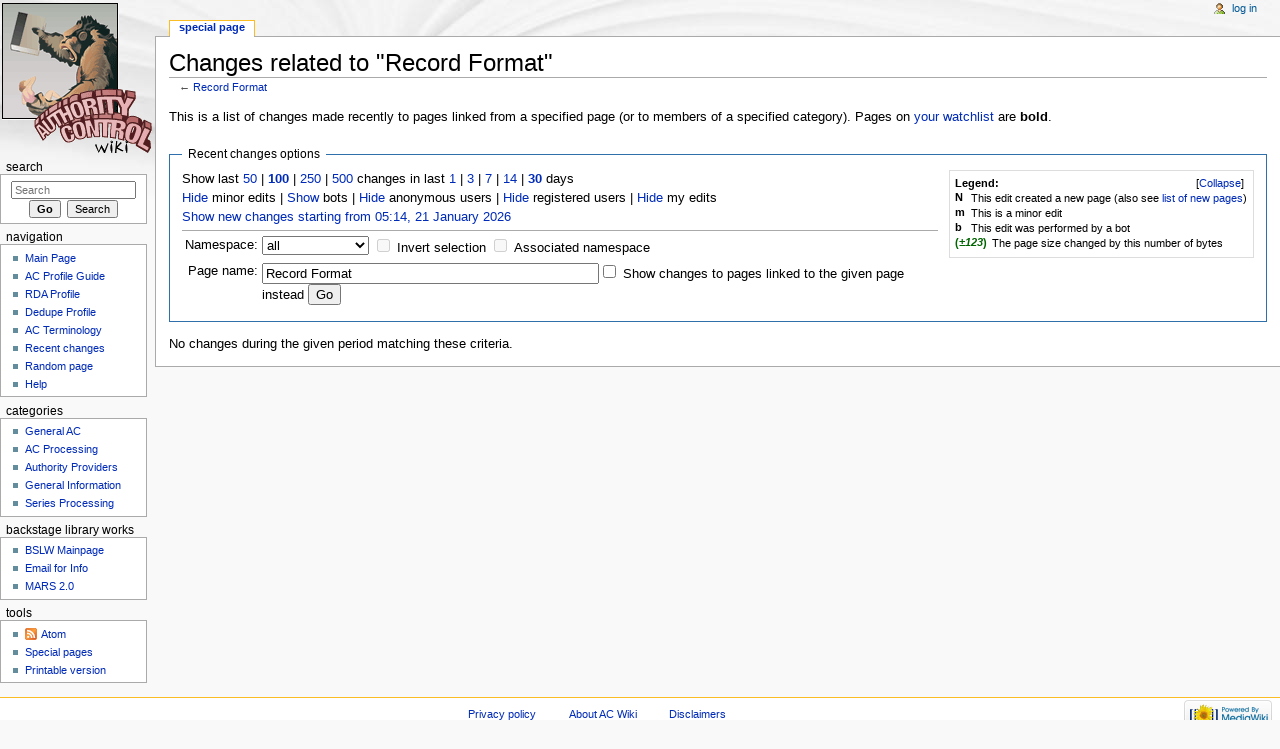

--- FILE ---
content_type: text/html; charset=UTF-8
request_url: https://ac.bslw.com/community/wiki/index.php?title=Special:RecentChangesLinked&hidemyself=0&days=30&limit=100&target=Record_Format
body_size: 18577
content:
<!DOCTYPE html>
<html lang="en" dir="ltr" class="client-nojs">
<head>
<meta charset="UTF-8" />
<title>Changes related to "Record Format" - AC Wiki</title>
<meta http-equiv="X-UA-Compatible" content="IE=EDGE" />
<meta name="generator" content="MediaWiki 1.23.14" />
<meta name="robots" content="noindex,nofollow" />
<link rel="shortcut icon" href="/favicon.ico" />
<link rel="search" type="application/opensearchdescription+xml" href="/community/wiki/opensearch_desc.php" title="AC Wiki (en)" />
<link rel="EditURI" type="application/rsd+xml" href="https://ac.bslw.com/community/wiki/api.php?action=rsd" />
<link rel="copyright" href="/community/wiki/index.php/Copyright" />
<link rel="alternate" type="application/atom+xml" title="&quot;Special:RecentChangesLinked&quot; Atom feed" href="/community/wiki/api.php?hidebots=1&amp;days=30&amp;limit=50&amp;target=Record_Format&amp;action=feedrecentchanges&amp;feedformat=atom" />
<link rel="alternate" type="application/atom+xml" title="AC Wiki Atom feed" href="/community/wiki/index.php?title=Special:RecentChanges&amp;feed=atom" />
<link rel="stylesheet" href="https://ac.bslw.com/community/wiki/load.php?debug=false&amp;lang=en&amp;modules=mediawiki.legacy.commonPrint%2Cshared%7Cmediawiki.skinning.interface%7Cmediawiki.special.changeslist%7Cmediawiki.special.changeslist.legend%7Cmediawiki.ui.button%7Cskins.monobook.styles&amp;only=styles&amp;skin=monobook&amp;*" />
<!--[if IE 6]><link rel="stylesheet" href="/community/wiki/skins//monobook/IE60Fixes.css?303" media="screen" /><![endif]-->
<!--[if IE 7]><link rel="stylesheet" href="/community/wiki/skins//monobook/IE70Fixes.css?303" media="screen" /><![endif]--><meta name="ResourceLoaderDynamicStyles" content="" />
<style>a:lang(ar),a:lang(kk-arab),a:lang(mzn),a:lang(ps),a:lang(ur){text-decoration:none}
/* cache key: wikidb:resourceloader:filter:minify-css:7:b36fd1c042133c9c9b60260f7c29b237 */</style>
<script src="https://ac.bslw.com/community/wiki/load.php?debug=false&amp;lang=en&amp;modules=startup&amp;only=scripts&amp;skin=monobook&amp;*"></script>
<script>if(window.mw){
mw.config.set({"wgCanonicalNamespace":"Special","wgCanonicalSpecialPageName":"Recentchangeslinked","wgNamespaceNumber":-1,"wgPageName":"Special:RecentChangesLinked","wgTitle":"RecentChangesLinked","wgCurRevisionId":0,"wgRevisionId":0,"wgArticleId":0,"wgIsArticle":false,"wgIsRedirect":false,"wgAction":"view","wgUserName":null,"wgUserGroups":["*"],"wgCategories":[],"wgBreakFrames":true,"wgPageContentLanguage":"en","wgPageContentModel":"wikitext","wgSeparatorTransformTable":["",""],"wgDigitTransformTable":["",""],"wgDefaultDateFormat":"dmy","wgMonthNames":["","January","February","March","April","May","June","July","August","September","October","November","December"],"wgMonthNamesShort":["","Jan","Feb","Mar","Apr","May","Jun","Jul","Aug","Sep","Oct","Nov","Dec"],"wgRelevantPageName":"Special:RecentChangesLinked","wgIsProbablyEditable":false,"wgWikiEditorEnabledModules":{"toolbar":true,"dialogs":true,"hidesig":true,"preview":true,"previewDialog":false,"publish":true}});
}</script><script>if(window.mw){
mw.loader.implement("user.options",function($,jQuery){mw.user.options.set({"ccmeonemails":0,"cols":80,"date":"default","diffonly":0,"disablemail":0,"editfont":"default","editondblclick":0,"editsectiononrightclick":0,"enotifminoredits":0,"enotifrevealaddr":0,"enotifusertalkpages":1,"enotifwatchlistpages":1,"extendwatchlist":0,"fancysig":0,"forceeditsummary":0,"gender":"unknown","hideminor":0,"hidepatrolled":0,"imagesize":2,"math":1,"minordefault":0,"newpageshidepatrolled":0,"nickname":"","norollbackdiff":0,"numberheadings":0,"previewonfirst":0,"previewontop":1,"rcdays":7,"rclimit":50,"rows":25,"showhiddencats":0,"shownumberswatching":1,"showtoolbar":1,"skin":"monobook","stubthreshold":0,"thumbsize":2,"underline":2,"uselivepreview":0,"usenewrc":0,"watchcreations":1,"watchdefault":1,"watchdeletion":0,"watchlistdays":3,"watchlisthideanons":0,"watchlisthidebots":0,"watchlisthideliu":0,"watchlisthideminor":0,"watchlisthideown":0,"watchlisthidepatrolled":0,"watchmoves":0,"wllimit":250,
"useeditwarning":1,"prefershttps":1,"usebetatoolbar":1,"usebetatoolbar-cgd":1,"wikieditor-preview":1,"wikieditor-publish":1,"language":"en","variant-gan":"gan","variant-iu":"iu","variant-kk":"kk","variant-ku":"ku","variant-shi":"shi","variant-sr":"sr","variant-tg":"tg","variant-uz":"uz","variant-zh":"zh","searchNs0":true,"searchNs1":false,"searchNs2":false,"searchNs3":false,"searchNs4":false,"searchNs5":false,"searchNs6":false,"searchNs7":false,"searchNs8":false,"searchNs9":false,"searchNs10":false,"searchNs11":false,"searchNs12":false,"searchNs13":false,"searchNs14":false,"searchNs15":false,"variant":"en"});},{},{});mw.loader.implement("user.tokens",function($,jQuery){mw.user.tokens.set({"editToken":"+\\","patrolToken":false,"watchToken":false});},{},{});
/* cache key: wikidb:resourceloader:filter:minify-js:7:ff5ca738d476d87300a69fa56c3f5522 */
}</script>
<script>if(window.mw){
mw.loader.load(["mediawiki.special.recentchanges","mediawiki.page.startup","mediawiki.legacy.wikibits","mediawiki.legacy.ajax"]);
}</script>
</head>
<body class="mediawiki ltr sitedir-ltr ns--1 ns-special mw-special-Recentchangeslinked page-Special_RecentChangesLinked skin-monobook action-view">
<div id="globalWrapper">
<div id="column-content"><div id="content" class="mw-body-primary" role="main">
	<a id="top"></a>
	
	<h1 id="firstHeading" class="firstHeading" lang="en"><span dir="auto">Changes related to "Record Format"</span></h1>
	<div id="bodyContent" class="mw-body">
		<div id="siteSub">From AC Wiki</div>
		<div id="contentSub">← <a href="/community/wiki/index.php/Record_Format" title="Record Format">Record Format</a></div>
		<div id="jump-to-nav" class="mw-jump">Jump to: <a href="#column-one">navigation</a>, <a href="#searchInput">search</a></div>

		<!-- start content -->
<div id="mw-content-text"><div class="mw-specialpage-summary">
<p>This is a list of changes made recently to pages linked from a specified page (or to members of a specified category).
Pages on <a href="/community/wiki/index.php/Special:Watchlist" title="Special:Watchlist">your watchlist</a> are <strong>bold</strong>.
</p>
</div>
<fieldset class="rcoptions">
<legend>Recent changes options</legend>
<div class="mw-changeslist-legend"><b>Legend:</b><div class="mw-collapsible-content"><dl>
<dt class="newpage">N</dt>
<dd>This edit created a new page (also see <a href="/community/wiki/index.php/Special:NewPages" title="Special:NewPages">list of new pages</a>)</dd>
<dt class="minoredit">m</dt>
<dd>This is a minor edit</dd>
<dt class="botedit">b</dt>
<dd>This edit was performed by a bot</dd>
<dt class="mw-plusminus-pos">(<em>±123</em>)</dt>
<dd class="mw-changeslist-legend-plusminus">The page size changed by this number of bytes</dd>
</dl>
</div></div>
Show last <a href="/community/wiki/index.php?title=Special:RecentChangesLinked&amp;limit=50&amp;days=30&amp;target=Record_Format" title="Special:RecentChangesLinked">50</a> | <a href="/community/wiki/index.php?title=Special:RecentChangesLinked&amp;limit=100&amp;days=30&amp;target=Record_Format" title="Special:RecentChangesLinked"><strong>100</strong></a> | <a href="/community/wiki/index.php?title=Special:RecentChangesLinked&amp;limit=250&amp;days=30&amp;target=Record_Format" title="Special:RecentChangesLinked">250</a> | <a href="/community/wiki/index.php?title=Special:RecentChangesLinked&amp;limit=500&amp;days=30&amp;target=Record_Format" title="Special:RecentChangesLinked">500</a> changes in last <a href="/community/wiki/index.php?title=Special:RecentChangesLinked&amp;days=1&amp;from=&amp;limit=100&amp;target=Record_Format" title="Special:RecentChangesLinked">1</a> | <a href="/community/wiki/index.php?title=Special:RecentChangesLinked&amp;days=3&amp;from=&amp;limit=100&amp;target=Record_Format" title="Special:RecentChangesLinked">3</a> | <a href="/community/wiki/index.php?title=Special:RecentChangesLinked&amp;days=7&amp;from=&amp;limit=100&amp;target=Record_Format" title="Special:RecentChangesLinked">7</a> | <a href="/community/wiki/index.php?title=Special:RecentChangesLinked&amp;days=14&amp;from=&amp;limit=100&amp;target=Record_Format" title="Special:RecentChangesLinked">14</a> | <a href="/community/wiki/index.php?title=Special:RecentChangesLinked&amp;days=30&amp;from=&amp;limit=100&amp;target=Record_Format" title="Special:RecentChangesLinked"><strong>30</strong></a> days<br /><a href="/community/wiki/index.php?title=Special:RecentChangesLinked&amp;hideminor=1&amp;days=30&amp;limit=100&amp;target=Record_Format" title="Special:RecentChangesLinked">Hide</a> minor edits | <a href="/community/wiki/index.php?title=Special:RecentChangesLinked&amp;hidebots=0&amp;days=30&amp;limit=100&amp;target=Record_Format" title="Special:RecentChangesLinked">Show</a> bots | <a href="/community/wiki/index.php?title=Special:RecentChangesLinked&amp;hideanons=1&amp;days=30&amp;limit=100&amp;target=Record_Format" title="Special:RecentChangesLinked">Hide</a> anonymous users | <a href="/community/wiki/index.php?title=Special:RecentChangesLinked&amp;hideliu=1&amp;days=30&amp;limit=100&amp;target=Record_Format" title="Special:RecentChangesLinked">Hide</a> registered users | <a href="/community/wiki/index.php?title=Special:RecentChangesLinked&amp;hidemyself=1&amp;days=30&amp;limit=100&amp;target=Record_Format" title="Special:RecentChangesLinked">Hide</a> my edits<br /><a href="/community/wiki/index.php?title=Special:RecentChangesLinked&amp;from=20260121121420&amp;days=30&amp;limit=100&amp;target=Record_Format" title="Special:RecentChangesLinked">Show new changes starting from 05:14, 21 January 2026</a>
<hr />
<form action="/community/wiki/index.php"><table class="mw-recentchanges-table"><tr><td class="mw-label mw-namespace-label"><label for="namespace">Namespace:</label></td><td class="mw-input"><select id="namespace" name="namespace">
<option value="" selected="">all</option>
<option value="0">(Main)</option>
<option value="1">Talk</option>
<option value="2">User</option>
<option value="3">User talk</option>
<option value="4">AC Wiki</option>
<option value="5">AC Wiki talk</option>
<option value="6">File</option>
<option value="7">File talk</option>
<option value="8">MediaWiki</option>
<option value="9">MediaWiki talk</option>
<option value="10">Template</option>
<option value="11">Template talk</option>
<option value="12">Help</option>
<option value="13">Help talk</option>
<option value="14">Category</option>
<option value="15">Category talk</option>
</select> <input name="invert" type="checkbox" value="1" id="nsinvert" title="Check this box to hide changes to pages within the selected namespace (and the associated namespace if checked)" />&#160;<label for="nsinvert" title="Check this box to hide changes to pages within the selected namespace (and the associated namespace if checked)">Invert selection</label> <input name="associated" type="checkbox" value="1" id="nsassociated" title="Check this box to also include the talk or subject namespace associated with the selected namespace" />&#160;<label for="nsassociated" title="Check this box to also include the talk or subject namespace associated with the selected namespace">Associated namespace</label></td></tr><tr><td class="mw-label mw-target-label">Page name:</td><td class="mw-input"><input name="target" size="40" value="Record Format" /><input name="showlinkedto" type="checkbox" value="1" id="showlinkedto" /> <label for="showlinkedto">Show changes to pages linked to the given page instead</label> <input type="submit" value="Go" /></td></tr></table><input type="hidden" value="30" name="days" /><input type="hidden" value="100" name="limit" /><input type="hidden" value="Special:RecentChangesLinked" name="title" /></form>
</fieldset>
<div class="mw-changeslist-empty">No changes during the given period matching these criteria.</div></div><div class="printfooter">
Retrieved from "<a href="https://ac.bslw.com/community/wiki/index.php/Special:RecentChangesLinked">https://ac.bslw.com/community/wiki/index.php/Special:RecentChangesLinked</a>"</div>
		<div id='catlinks' class='catlinks catlinks-allhidden'></div>		<!-- end content -->
				<div class="visualClear"></div>
	</div>
</div></div>
<div id="column-one">
	<h2>Navigation menu</h2>
	<div id="p-cactions" class="portlet" role="navigation">
		<h3>Views</h3>
		<div class="pBody">
			<ul>
				<li id="ca-nstab-special" class="selected"><a href="/community/wiki/index.php?title=Special:RecentChangesLinked&amp;hidemyself=0&amp;days=30&amp;limit=100&amp;target=Record_Format" title="This is a special page, you cannot edit the page itself">Special page</a></li>
			</ul>
		</div>
	</div>
	<div class="portlet" id="p-personal" role="navigation">
		<h3>Personal tools</h3>
		<div class="pBody">
			<ul>
				<li id="pt-login"><a href="/community/wiki/index.php?title=Special:UserLogin&amp;returnto=Special%3ARecentChangesLinked&amp;returntoquery=hidemyself%3D0%26days%3D30%26limit%3D100%26target%3DRecord_Format" title="You are encouraged to log in; however, it is not mandatory [o]" accesskey="o">Log in</a></li>
			</ul>
		</div>
	</div>
	<div class="portlet" id="p-logo" role="banner">
<a href="/community/wiki/index.php/Main_Page" style="background-image: url(/community/wiki/images/AC_Poster.png);" title="Visit the main page"></a>
	</div>
	<div id="p-search" class="portlet" role="search">
		<h3><label for="searchInput">Search</label></h3>
		<div id="searchBody" class="pBody">
			<form action="/community/wiki/index.php" id="searchform">
				<input type='hidden' name="title" value="Special:Search"/>
				<input type="search" name="search" placeholder="Search" title="Search AC Wiki [f]" accesskey="f" id="searchInput" />
				<input type="submit" name="go" value="Go" title="Go to a page with this exact name if exists" id="searchGoButton" class="searchButton" />&#160;
				<input type="submit" name="fulltext" value="Search" title="Search the pages for this text" id="mw-searchButton" class="searchButton" />
			</form>

					</div>
	</div>
	<div class="generated-sidebar portlet" id="p-navigation" role="navigation">
		<h3>Navigation</h3>
		<div class='pBody'>
			<ul>
				<li id="n-mainpage"><a href="/community/wiki/index.php/Main_Page" title="Visit the main page [z]" accesskey="z">Main Page</a></li>
				<li id="n-AC-Profile-Guide"><a href="/community/wiki/index.php/Profile_Guide">AC Profile Guide</a></li>
				<li id="n-RDA-Profile"><a href="/community/wiki/index.php/RDA_Profile_Guide">RDA Profile</a></li>
				<li id="n-Dedupe-Profile"><a href="/community/wiki/index.php/Dedupe_Profile_Guide">Dedupe Profile</a></li>
				<li id="n-AC-Terminology"><a href="/community/wiki/index.php/Authority_Control_Terminology">AC Terminology</a></li>
				<li id="n-recentchanges"><a href="/community/wiki/index.php/Special:RecentChanges" title="A list of recent changes in the wiki [r]" accesskey="r">Recent changes</a></li>
				<li id="n-randompage"><a href="/community/wiki/index.php/Special:Random" title="Load a random page [x]" accesskey="x">Random page</a></li>
				<li id="n-help"><a href="https://www.mediawiki.org/wiki/Special:MyLanguage/Help:Contents" title="The place to find out">Help</a></li>
			</ul>
		</div>
	</div>
	<div class="generated-sidebar portlet" id="p-Categories" role="navigation">
		<h3>Categories</h3>
		<div class='pBody'>
			<ul>
				<li id="n-General-AC"><a href="/community/wiki/index.php/Category:Authority_Control">General AC</a></li>
				<li id="n-AC-Processing"><a href="/community/wiki/index.php/Category:Authority_Control_Processing">AC Processing</a></li>
				<li id="n-Authority-Providers"><a href="/community/wiki/index.php/Category:Authority_Providers">Authority Providers</a></li>
				<li id="n-General-Information"><a href="/community/wiki/index.php/Category:General_Information">General Information</a></li>
				<li id="n-Series-Processing"><a href="/community/wiki/index.php/Category:Series_Processing">Series Processing</a></li>
			</ul>
		</div>
	</div>
	<div class="generated-sidebar portlet" id="p-Backstage_Library_Works" role="navigation">
		<h3>Backstage Library Works</h3>
		<div class='pBody'>
			<ul>
				<li id="n-BSLW-Mainpage"><a href="http://www.bslw.com" rel="nofollow">BSLW Mainpage</a></li>
				<li id="n-Email-for-Info"><a href="mailto:info@bslw.com?subject=WikiQuestion" rel="nofollow">Email for Info</a></li>
				<li id="n-MARS-2.0"><a href="http://ac.bslw.com" rel="nofollow">MARS 2.0</a></li>
			</ul>
		</div>
	</div>
	<div class="portlet" id="p-tb" role="navigation">
		<h3>Tools</h3>
		<div class="pBody">
			<ul>
				<li id="feedlinks"><a href="/community/wiki/api.php?hidebots=1&amp;days=30&amp;limit=50&amp;target=Record_Format&amp;action=feedrecentchanges&amp;feedformat=atom" id="feed-atom" rel="alternate" type="application/atom+xml" class="feedlink" title="Atom feed for this page">Atom</a></li>
				<li id="t-specialpages"><a href="/community/wiki/index.php/Special:SpecialPages" title="A list of all special pages [q]" accesskey="q">Special pages</a></li>
				<li id="t-print"><a href="/community/wiki/index.php?title=Special:RecentChangesLinked&amp;hidemyself=0&amp;days=30&amp;limit=100&amp;target=Record_Format&amp;printable=yes" rel="alternate" title="Printable version of this page [p]" accesskey="p">Printable version</a></li>
			</ul>
		</div>
	</div>
</div><!-- end of the left (by default at least) column -->
<div class="visualClear"></div>
<div id="footer" role="contentinfo">
	<div id="f-poweredbyico">
		<a href="//www.mediawiki.org/"><img src="/community/wiki/skins//common/images/poweredby_mediawiki_88x31.png" alt="Powered by MediaWiki" width="88" height="31" /></a>
	</div>
	<ul id="f-list">
		<li id="privacy"><a href="/community/wiki/index.php/AC_Wiki:Privacy_policy" title="AC Wiki:Privacy policy">Privacy policy</a></li>
		<li id="about"><a href="/community/wiki/index.php/AC_Wiki:About" title="AC Wiki:About">About AC Wiki</a></li>
		<li id="disclaimer"><a href="/community/wiki/index.php/AC_Wiki:General_disclaimer" title="AC Wiki:General disclaimer">Disclaimers</a></li>
	</ul>
</div>
</div>
<script>/*<![CDATA[*/window.jQuery && jQuery.ready();/*]]>*/</script><script>if(window.mw){
mw.loader.state({"site":"ready","user":"ready","user.groups":"ready"});
}</script>
<script>if(window.mw){
mw.loader.load(["mediawiki.special.changeslist.legend.js","mediawiki.user","mediawiki.hidpi","mediawiki.page.ready","mediawiki.searchSuggest"],null,true);
}</script>
<script>if(window.mw){
mw.config.set({"wgBackendResponseTime":390});
}</script></body></html>

--- FILE ---
content_type: text/javascript; charset=utf-8
request_url: https://ac.bslw.com/community/wiki/load.php?debug=false&lang=en&modules=startup&only=scripts&skin=monobook&*
body_size: 16080
content:
var mediaWikiLoadStart=(new Date()).getTime();function isCompatible(ua){if(ua===undefined){ua=navigator.userAgent;}return!((ua.indexOf('MSIE')!==-1&&parseFloat(ua.split('MSIE')[1])<6)||(ua.indexOf('Firefox/')!==-1&&parseFloat(ua.split('Firefox/')[1])<3)||ua.match(/BlackBerry[^\/]*\/[1-5]\./)||ua.match(/webOS\/1\.[0-4]/)||ua.match(/PlayStation/i)||ua.match(/SymbianOS|Series60/)||ua.match(/NetFront/)||ua.match(/Opera Mini/)||ua.match(/S40OviBrowser/)||(ua.match(/Glass/)&&ua.match(/Android/)));}var startUp=function(){mw.config=new mw.Map(true);mw.loader.addSource({"local":{"loadScript":"/community/wiki/load.php","apiScript":"/community/wiki/api.php"}});mw.loader.register([["site","1739996159",[],"site"],["noscript","1739996159",[],"noscript"],["startup","1745514200",[],"startup"],["filepage","1739996159"],["user.groups","1739996159",[],"user"],["user","1739996159",[],"user"],["user.cssprefs","1739996159",["mediawiki.user"],"private"],["user.options","1739996159",[],"private"],[
"user.tokens","1739996159",[],"private"],["mediawiki.language.data","1739996159",["mediawiki.language.init"]],["mediawiki.skinning.elements","1739996159"],["mediawiki.skinning.content","1739996159"],["mediawiki.skinning.interface","1739996159"],["skins.cologneblue","1739996159"],["skins.modern","1739996159"],["skins.vector.styles","1739996159"],["skins.monobook.styles","1739996159"],["skins.vector.js","1739996159",["jquery.throttle-debounce"]],["skins.vector.collapsibleNav","1739996159",["jquery.client","jquery.cookie","jquery.tabIndex"]],["jquery","1739996159"],["jquery.appear","1739996159"],["jquery.arrowSteps","1739996159"],["jquery.async","1739996159"],["jquery.autoEllipsis","1739996159",["jquery.highlightText"]],["jquery.badge","1739996159",["mediawiki.language"]],["jquery.byteLength","1739996159"],["jquery.byteLimit","1739996159",["jquery.byteLength"]],["jquery.checkboxShiftClick","1739996159"],["jquery.chosen","1739996159"],["jquery.client","1739996159"],["jquery.color",
"1739996159",["jquery.colorUtil"]],["jquery.colorUtil","1739996159"],["jquery.cookie","1739996159"],["jquery.delayedBind","1739996159"],["jquery.expandableField","1739996159"],["jquery.farbtastic","1739996159",["jquery.colorUtil"]],["jquery.footHovzer","1739996159"],["jquery.form","1739996159"],["jquery.fullscreen","1739996159"],["jquery.getAttrs","1739996159"],["jquery.hidpi","1739996159"],["jquery.highlightText","1739996159",["jquery.mwExtension"]],["jquery.hoverIntent","1739996159"],["jquery.json","1739996159"],["jquery.localize","1739996159"],["jquery.makeCollapsible","1739996179"],["jquery.mockjax","1739996159"],["jquery.mw-jump","1739996159"],["jquery.mwExtension","1739996159"],["jquery.placeholder","1739996159"],["jquery.qunit","1739996159"],["jquery.qunit.completenessTest","1739996159",["jquery.qunit"]],["jquery.spinner","1739996159"],["jquery.jStorage","1739996159",["jquery.json"]],["jquery.suggestions","1739996159",["jquery.highlightText"]],["jquery.tabIndex","1739996159"],[
"jquery.tablesorter","1741921020",["jquery.mwExtension","mediawiki.language.months"]],["jquery.textSelection","1739996159",["jquery.client"]],["jquery.throttle-debounce","1739996159"],["jquery.validate","1739996159"],["jquery.xmldom","1739996159"],["jquery.tipsy","1739996159"],["jquery.ui.core","1739996159",[],"jquery.ui"],["jquery.ui.widget","1739996159",[],"jquery.ui"],["jquery.ui.mouse","1739996159",["jquery.ui.widget"],"jquery.ui"],["jquery.ui.position","1739996159",[],"jquery.ui"],["jquery.ui.draggable","1739996159",["jquery.ui.core","jquery.ui.mouse","jquery.ui.widget"],"jquery.ui"],["jquery.ui.droppable","1739996159",["jquery.ui.core","jquery.ui.draggable","jquery.ui.mouse","jquery.ui.widget"],"jquery.ui"],["jquery.ui.resizable","1739996159",["jquery.ui.core","jquery.ui.mouse","jquery.ui.widget"],"jquery.ui"],["jquery.ui.selectable","1739996159",["jquery.ui.core","jquery.ui.mouse","jquery.ui.widget"],"jquery.ui"],["jquery.ui.sortable","1739996159",["jquery.ui.core",
"jquery.ui.mouse","jquery.ui.widget"],"jquery.ui"],["jquery.ui.accordion","1739996159",["jquery.ui.core","jquery.ui.widget"],"jquery.ui"],["jquery.ui.autocomplete","1739996159",["jquery.ui.core","jquery.ui.position","jquery.ui.widget"],"jquery.ui"],["jquery.ui.button","1739996159",["jquery.ui.core","jquery.ui.widget"],"jquery.ui"],["jquery.ui.datepicker","1739996159",["jquery.ui.core"],"jquery.ui"],["jquery.ui.dialog","1739996159",["jquery.ui.button","jquery.ui.core","jquery.ui.draggable","jquery.ui.mouse","jquery.ui.position","jquery.ui.resizable","jquery.ui.widget"],"jquery.ui"],["jquery.ui.progressbar","1739996159",["jquery.ui.core","jquery.ui.widget"],"jquery.ui"],["jquery.ui.slider","1739996159",["jquery.ui.core","jquery.ui.mouse","jquery.ui.widget"],"jquery.ui"],["jquery.ui.tabs","1739996159",["jquery.ui.core","jquery.ui.widget"],"jquery.ui"],["jquery.effects.core","1739996159",[],"jquery.ui"],["jquery.effects.blind","1739996159",["jquery.effects.core"],"jquery.ui"],[
"jquery.effects.bounce","1739996159",["jquery.effects.core"],"jquery.ui"],["jquery.effects.clip","1739996159",["jquery.effects.core"],"jquery.ui"],["jquery.effects.drop","1739996159",["jquery.effects.core"],"jquery.ui"],["jquery.effects.explode","1739996159",["jquery.effects.core"],"jquery.ui"],["jquery.effects.fade","1739996159",["jquery.effects.core"],"jquery.ui"],["jquery.effects.fold","1739996159",["jquery.effects.core"],"jquery.ui"],["jquery.effects.highlight","1739996159",["jquery.effects.core"],"jquery.ui"],["jquery.effects.pulsate","1739996159",["jquery.effects.core"],"jquery.ui"],["jquery.effects.scale","1739996159",["jquery.effects.core"],"jquery.ui"],["jquery.effects.shake","1739996159",["jquery.effects.core"],"jquery.ui"],["jquery.effects.slide","1739996159",["jquery.effects.core"],"jquery.ui"],["jquery.effects.transfer","1739996159",["jquery.effects.core"],"jquery.ui"],["moment","1739996159"],["mediawiki","1739996159"],["mediawiki.api","1739996159",["mediawiki.util"]],[
"mediawiki.api.category","1739996159",["mediawiki.Title","mediawiki.api"]],["mediawiki.api.edit","1739996159",["mediawiki.Title","mediawiki.api","user.tokens"]],["mediawiki.api.login","1739996159",["mediawiki.api"]],["mediawiki.api.parse","1739996159",["mediawiki.api"]],["mediawiki.api.watch","1739996159",["mediawiki.api","user.tokens"]],["mediawiki.debug","1739996159",["jquery.footHovzer","jquery.tipsy"]],["mediawiki.debug.init","1739996159",["mediawiki.debug"]],["mediawiki.feedback","1739996159",["jquery.ui.dialog","mediawiki.Title","mediawiki.api.edit","mediawiki.jqueryMsg"]],["mediawiki.hidpi","1739996159",["jquery.hidpi"]],["mediawiki.hlist","1739996159",["jquery.client"]],["mediawiki.htmlform","1740098957"],["mediawiki.icon","1739996159"],["mediawiki.inspect","1739996159",["jquery.byteLength","jquery.json"]],["mediawiki.notification","1739996159",["mediawiki.page.startup"]],["mediawiki.notify","1739996159"],["mediawiki.searchSuggest","1739996179",["jquery.client",
"jquery.placeholder","jquery.suggestions","mediawiki.api"]],["mediawiki.Title","1739996159",["jquery.byteLength","mediawiki.util"]],["mediawiki.toc","1739996179",["jquery.cookie"]],["mediawiki.Uri","1739996159"],["mediawiki.user","1739996159",["jquery.cookie","mediawiki.api","user.options","user.tokens"]],["mediawiki.util","1739996159",["jquery.client","jquery.mwExtension","mediawiki.notify","mediawiki.toc"]],["mediawiki.action.edit","1739996159",["jquery.byteLimit","jquery.textSelection","mediawiki.action.edit.styles"]],["mediawiki.action.edit.styles","1739996159"],["mediawiki.action.edit.collapsibleFooter","1739996159",["jquery.cookie","jquery.makeCollapsible","mediawiki.icon"]],["mediawiki.action.edit.preview","1739996159",["jquery.form","jquery.spinner","mediawiki.action.history.diff"]],["mediawiki.action.history","1739996159",[],"mediawiki.action.history"],["mediawiki.action.history.diff","1739996159",[],"mediawiki.action.history"],["mediawiki.action.view.dblClickEdit",
"1739996159",["mediawiki.page.startup","mediawiki.util"]],["mediawiki.action.view.metadata","1745514200"],["mediawiki.action.view.postEdit","1739996179",["jquery.cookie","mediawiki.jqueryMsg"]],["mediawiki.action.view.redirectToFragment","1739996159",["jquery.client"]],["mediawiki.action.view.rightClickEdit","1739996159"],["mediawiki.action.edit.editWarning","1743004148",["mediawiki.jqueryMsg"]],["mediawiki.action.watch.ajax","1739996159",["mediawiki.page.watch.ajax"]],["mediawiki.language","1739996159",["mediawiki.cldr","mediawiki.language.data"]],["mediawiki.cldr","1739996159",["mediawiki.libs.pluralruleparser"]],["mediawiki.libs.pluralruleparser","1739996159"],["mediawiki.language.init","1739996159"],["mediawiki.jqueryMsg","1739996159",["mediawiki.language","mediawiki.util"]],["mediawiki.language.months","1741921020",["mediawiki.language"]],["mediawiki.libs.jpegmeta","1739996159"],["mediawiki.page.gallery","1739996159"],["mediawiki.page.ready","1739996159",[
"jquery.checkboxShiftClick","jquery.makeCollapsible","jquery.mw-jump","jquery.placeholder","mediawiki.util"]],["mediawiki.page.startup","1739996159",["mediawiki.util"]],["mediawiki.page.patrol.ajax","1739996159",["jquery.spinner","mediawiki.Title","mediawiki.api","mediawiki.notify","mediawiki.page.startup","mediawiki.util","user.tokens"]],["mediawiki.page.watch.ajax","1743004142",["jquery.mwExtension","mediawiki.api.watch","mediawiki.notify","mediawiki.page.startup","mediawiki.util"]],["mediawiki.page.image.pagination","1739996159",["jquery.spinner","mediawiki.Uri","mediawiki.util"]],["mediawiki.special","1739996159"],["mediawiki.special.block","1739996159",["mediawiki.util"]],["mediawiki.special.changeemail","1740138553",["mediawiki.util"]],["mediawiki.special.changeslist","1739996159"],["mediawiki.special.changeslist.legend","1739996159"],["mediawiki.special.changeslist.legend.js","1739996159",["jquery.cookie","jquery.makeCollapsible"]],["mediawiki.special.changeslist.enhanced",
"1739996159"],["mediawiki.special.movePage","1739996159",["jquery.byteLimit"]],["mediawiki.special.pagesWithProp","1739996159"],["mediawiki.special.preferences","1739996159",["mediawiki.language"]],["mediawiki.special.recentchanges","1739996159",["mediawiki.special"]],["mediawiki.special.search","1740076247"],["mediawiki.special.undelete","1739996159"],["mediawiki.special.upload","1739996159",["mediawiki.libs.jpegmeta","mediawiki.util"]],["mediawiki.special.userlogin.common.styles","1739996159"],["mediawiki.special.userlogin.signup.styles","1739996159"],["mediawiki.special.userlogin.login.styles","1739996159"],["mediawiki.special.userlogin.common.js","1740017763"],["mediawiki.special.userlogin.signup.js","1739996159",["jquery.throttle-debounce","mediawiki.api","mediawiki.jqueryMsg"]],["mediawiki.special.javaScriptTest","1739996159",["mediawiki.Uri"]],["mediawiki.special.version","1739996159"],["mediawiki.legacy.ajax","1739996159",["mediawiki.legacy.wikibits","mediawiki.util"]],[
"mediawiki.legacy.commonPrint","1739996159"],["mediawiki.legacy.config","1739996159",["mediawiki.legacy.wikibits"]],["mediawiki.legacy.protect","1739996159",["jquery.byteLimit"]],["mediawiki.legacy.shared","1739996159"],["mediawiki.legacy.oldshared","1739996159"],["mediawiki.legacy.upload","1739996159",["jquery.spinner","mediawiki.Title","mediawiki.api","mediawiki.util"]],["mediawiki.legacy.wikibits","1739996159",["mediawiki.util"]],["mediawiki.ui","1739996159"],["mediawiki.ui.button","1739996159"],["oojs","1739996159"],["oojs-ui","1739996159",["oojs"]],["jquery.wikiEditor","1743004149",["jquery.client","jquery.textSelection"],"ext.wikiEditor"],["jquery.wikiEditor.dialogs","1739996159",["jquery.tabIndex","jquery.ui.button","jquery.ui.dialog","jquery.ui.draggable","jquery.ui.resizable","jquery.wikiEditor","jquery.wikiEditor.toolbar"],"ext.wikiEditor"],["jquery.wikiEditor.dialogs.config","1743004149",["jquery.suggestions","jquery.wikiEditor","jquery.wikiEditor.dialogs",
"jquery.wikiEditor.toolbar.i18n","mediawiki.Title","mediawiki.jqueryMsg"],"ext.wikiEditor"],["jquery.wikiEditor.preview","1739996159",["jquery.wikiEditor"],"ext.wikiEditor"],["jquery.wikiEditor.previewDialog","1739996159",["jquery.wikiEditor","jquery.wikiEditor.dialogs"],"ext.wikiEditor"],["jquery.wikiEditor.publish","1739996159",["jquery.wikiEditor","jquery.wikiEditor.dialogs"],"ext.wikiEditor"],["jquery.wikiEditor.toolbar","1739996159",["jquery.wikiEditor","jquery.wikiEditor.toolbar.i18n"],"ext.wikiEditor"],["jquery.wikiEditor.toolbar.config","1739996159",["jquery.async","jquery.cookie","jquery.wikiEditor","jquery.wikiEditor.toolbar","jquery.wikiEditor.toolbar.i18n"],"ext.wikiEditor"],["jquery.wikiEditor.toolbar.i18n","1739996159",[],"ext.wikiEditor"],["ext.wikiEditor","1739996159",["jquery.wikiEditor"],"ext.wikiEditor"],["ext.wikiEditor.dialogs","1739996159",["ext.wikiEditor","ext.wikiEditor.toolbar","jquery.wikiEditor.dialogs","jquery.wikiEditor.dialogs.config"],"ext.wikiEditor"],[
"ext.wikiEditor.preview","1743004149",["ext.wikiEditor","jquery.wikiEditor.preview"],"ext.wikiEditor"],["ext.wikiEditor.previewDialog","1739996159",["ext.wikiEditor","jquery.wikiEditor.previewDialog"],"ext.wikiEditor"],["ext.wikiEditor.publish","1743004149",["ext.wikiEditor","jquery.wikiEditor.publish"],"ext.wikiEditor"],["ext.wikiEditor.tests.toolbar","1739996159",["ext.wikiEditor.toolbar"],"ext.wikiEditor"],["ext.wikiEditor.toolbar","1739996159",["ext.wikiEditor","jquery.wikiEditor.toolbar","jquery.wikiEditor.toolbar.config"],"ext.wikiEditor"],["ext.wikiEditor.toolbar.hideSig","1739996159",[],"ext.wikiEditor"]]);mw.config.set({"wgLoadScript":"/community/wiki/load.php","debug":false,"skin":"monobook","stylepath":"/community/wiki/skins/","wgUrlProtocols":
"http\\:\\/\\/|https\\:\\/\\/|ftp\\:\\/\\/|ftps\\:\\/\\/|ssh\\:\\/\\/|sftp\\:\\/\\/|irc\\:\\/\\/|ircs\\:\\/\\/|xmpp\\:|sip\\:|sips\\:|gopher\\:\\/\\/|telnet\\:\\/\\/|nntp\\:\\/\\/|worldwind\\:\\/\\/|mailto\\:|tel\\:|sms\\:|news\\:|svn\\:\\/\\/|git\\:\\/\\/|mms\\:\\/\\/|bitcoin\\:|magnet\\:|urn\\:|geo\\:|\\/\\/","wgArticlePath":"/community/wiki/index.php/$1","wgScriptPath":"/community/wiki","wgScriptExtension":".php","wgScript":"/community/wiki/index.php","wgSearchType":null,"wgVariantArticlePath":false,"wgActionPaths":{},"wgServer":"https://ac.bslw.com","wgUserLanguage":"en","wgContentLanguage":"en","wgVersion":"1.23.14","wgEnableAPI":true,"wgEnableWriteAPI":true,"wgMainPageTitle":"Main Page","wgFormattedNamespaces":{"-2":"Media","-1":"Special","0":"","1":"Talk","2":"User","3":"User talk","4":"AC Wiki","5":"AC Wiki talk","6":"File","7":"File talk","8":"MediaWiki","9":"MediaWiki talk","10":"Template","11":"Template talk","12":"Help","13":"Help talk","14":"Category","15":"Category talk"}
,"wgNamespaceIds":{"media":-2,"special":-1,"":0,"talk":1,"user":2,"user_talk":3,"ac_wiki":4,"ac_wiki_talk":5,"file":6,"file_talk":7,"mediawiki":8,"mediawiki_talk":9,"template":10,"template_talk":11,"help":12,"help_talk":13,"category":14,"category_talk":15,"image":6,"image_talk":7,"project":4,"project_talk":5},"wgContentNamespaces":[0],"wgSiteName":"AC Wiki","wgFileExtensions":["png","gif","jpg","jpeg"],"wgDBname":"wikidb","wgFileCanRotate":true,"wgAvailableSkins":{"monobook":"MonoBook","cologneblue":"CologneBlue","modern":"Modern","vector":"Vector"},"wgExtensionAssetsPath":"/community/wiki/extensions","wgCookiePrefix":"wikidb","wgResourceLoaderMaxQueryLength":-1,"wgCaseSensitiveNamespaces":[],"wgLegalTitleChars":" %!\"$\u0026'()*,\\-./0-9:;=?@A-Z\\\\\\^_`a-z~+\\u0080-\\uFFFF","wgResourceLoaderStorageVersion":1,"wgResourceLoaderStorageEnabled":false,"wgWikiEditorMagicWords":{"redirect":"#REDIRECT","img_right":"right","img_left":"left","img_none":"none","img_center":"center",
"img_thumbnail":"thumbnail","img_framed":"framed","img_frameless":"frameless"}});};if(isCompatible()){document.write("\u003Cscript src=\"/community/wiki/load.php?debug=false\u0026amp;lang=en\u0026amp;modules=jquery%2Cmediawiki\u0026amp;only=scripts\u0026amp;skin=monobook\u0026amp;version=20181001T195210Z\"\u003E\u003C/script\u003E");};
/* cache key: wikidb:resourceloader:filter:minify-js:7:aaefe70ac62edf33d10d0583e0c59019 */